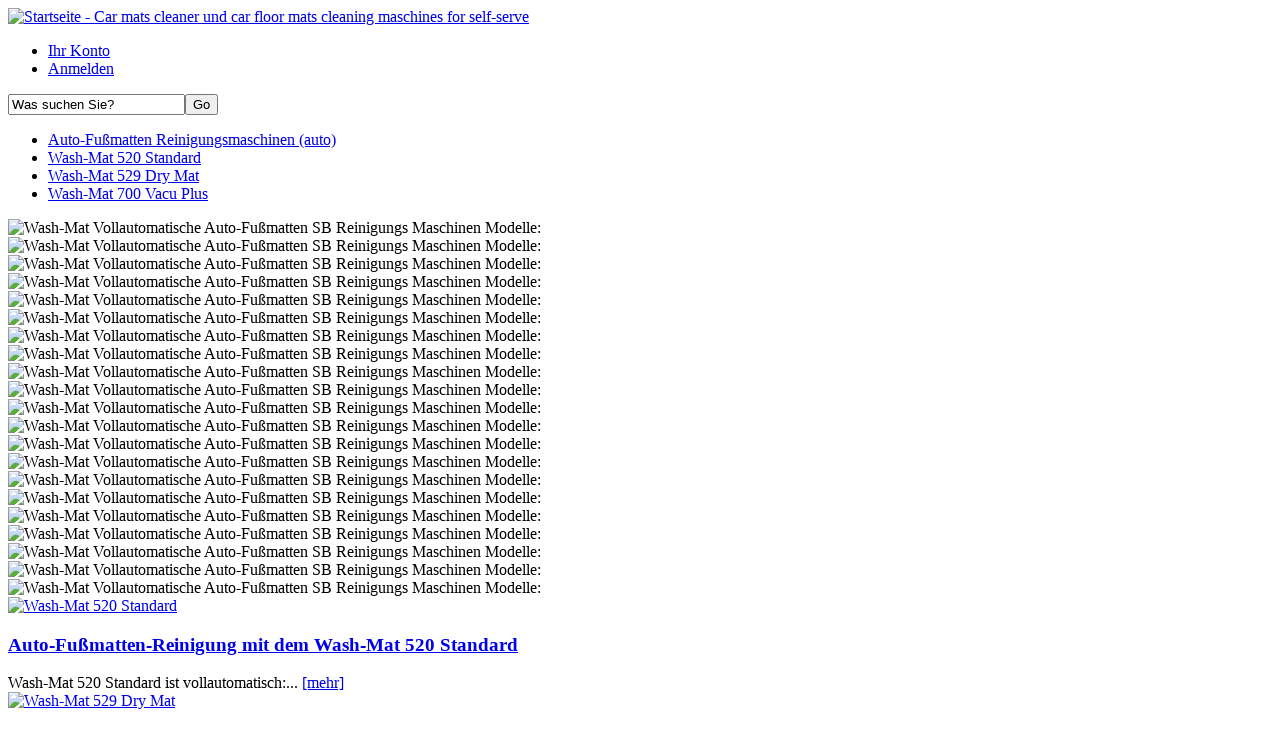

--- FILE ---
content_type: text/html; charset=utf-8
request_url: https://www.wash-mat.com/de/index
body_size: 3967
content:
<!DOCTYPE html PUBLIC "-//W3C//DTD XHTML 1.0 Transitional//EN" "http://www.w3.org/TR/xhtml1/DTD/xhtml1-transitional.dtd">
<html xmlns="http://www.w3.org/1999/xhtml" xml:lang="de" lang="de">
<head>
<base href="https://www.wash-mat.com/" />
<title>Car mats cleaner und car floor mats cleaning maschines for self-serve</title>
<meta name="robots" content="index,follow" />
<meta name="language" content="de" />
<meta name="company" content="Wash-Mat Technology GmbH, Hamburg - Germany" />
<meta name="author" content="Wash-Mat car mats cleaner und car floor mats cleaning maschines for self-serve" />
<meta name="publisher" content="wash-mat.com /" />
<meta name="page-topic" content="shopping, web, site, info, edu" />
<meta name="reply-to" content="xx@xx.com" />
<meta name="revisit-after" content="14" />
<meta name="description" content="Car mats cleaner und car floor mats cleaning machines for self-serve / wash-mat hamburg" />
<meta name="keywords" content="wash-mat, washmat, self serve, selbstbedienung, CSS,SB-auto-fussmatten-reinigungsmaschine, css car mat cleaning machines, wash-mat hamburg germany" />
<meta name="generator" content="xt:Commerce 4 - 4.2.00" />
<meta name="google-site-verification" content="u3lK-9-_J2uyNyQTjdrnepbgaEi-gSbP3TyGTMnq8Vo" /><meta name="msvalidate.01" content="2FBFD9925E3E1BF4B302F0DB9F4D4423" /><meta name="p:domain_verify" content="856793cd281f4bab8d77010d3d3576e4"/><script type="text/javascript" src="https://ajax.googleapis.com/ajax/libs/jquery/1.8.2/jquery.min.js"></script>

        	<link href='/plugins/sx_fancy_cloud_zoom/javascript/fancybox/jquery.fancybox-1.3.4.css' type='text/css' rel='stylesheet'>
        	<script type="text/javascript">var base = "https://www.wash-mat.com/";
	var NV_AUTOCOMPLETE_SEARCH_INPUT = "input[name='keywords']";
	var NV_AUTOCOMPLETE_DELAY = "300";
	var NV_AUTOCOMPLETE_MIN_LENGTH = "1";
	</script>                    <script language='javascript'>
                    
                        var ew_more_article_to_page_js = 0;
						                        var ew_more_article_selector_range = ".ew_more_article_row"
                        var ew_more_article_selector_product = ".ew_more_article_product"
                        
                    </script>
                    <script type="text/javascript">
// <!-- 
	var ajaxCache = false;
    var xt_8works_squiggle_ajax_url = "https://www.wash-mat.com/de/xt_8works_squiggle_ajax";
	var catDescS = 500;
// -->
</script>

<link rel="stylesheet" type="text/css" href="https://www.wash-mat.com/cache/style_208w_squiggle.css?c9ec98a5ecd9ccf4eefaa4a567e6e0f1" />
<script type="text/javascript" src="https://www.wash-mat.com/cache/javascript_208w_squiggle.js?22aa3a297c84d57643bb5111ba5ae361"></script>
<meta http-equiv="Content-Type" content="text/html; charset=utf-8" />
<link rel="alternate" href="https://www.wash-mat.com/de/index" hreflang="de" />
<link rel="alternate" href="https://www.wash-mat.com/" hreflang="en" />
<link rel="alternate" href="https://www.wash-mat.com/fr/index" hreflang="fr" />
<link rel="alternate" href="https://www.wash-mat.com/tr/index" hreflang="tr" />
<link rel="shortcut icon" href="https://www.wash-mat.com/media/logo/WashMat.ico" type="image/x-icon" />
</head>
<body class="mac chrome webkit ch131">

<div id="site-wrap" class="index-wrap big-wrap new-browser">
	<div class="site-wrap-inner">
		
		<div id="header">
			<div class="header-inner">
				
				<div id="header-content">
					<div class="header-content-inner clearfix">
						<div class="l">
							<!-- LOGO - START -->
							<a id="site-logo" href="https://www.wash-mat.com/de/index" title="Startseite - Car mats cleaner und car floor mats cleaning maschines for self-serve">
								<img src="media/logo/WASH_MAT-50.png" alt="Startseite - Car mats cleaner und car floor mats cleaning maschines for self-serve" />
							</a>
							<!-- LOGO - END -->
						</div>
						<div class="r">
							<div class="r-inner clearfix">
								<div class="col meta-box">
									<div class="col-inner">
										<ul>
											<li><a href="https://www.wash-mat.com/de/customer">Ihr Konto</a></li>
																							<li><a href="https://www.wash-mat.com/de/customer/login">Anmelden</a></li>
																					</ul>
									</div>
								</div>
								<div class="col search-box">
									<div class="col-inner">
										<form name="search_box293" action="https://www.wash-mat.com/de/search" method="get" >
<input type="hidden" name="page" value="search" id="page373"  />
<input type="hidden" name="page_action" value="query" id="page_action86"  />
<input type="hidden" name="desc" value="on" id="desc45"  />
<input type="hidden" name="sdesc" value="on" id="sdesc217"  />
<div class="searchfield"><input class="search-text" type="text" name="keywords" value="Was suchen Sie?" onfocus="if(this.value == 'Was suchen Sie?') this.value='';" onblur="if (this.value=='') this.value='Was suchen Sie?';" id="keywords200"  /><input class="search-submit" type="submit" onclick="this.blur();" value="Go" /></div>
</form>
									</div>
								</div>
							</div>
						</div>
					</div>
				</div><!-- .header-content -->
				
				<div id="cat-nav">
					<div class="cat-nav-inner">
						<ul class="master-ul sf-menu">
																		<li id="cid-535" class="level-1 list-depth-4 lang-de first">
			<a title="Auto-Fußmatten Reinigungsmaschinen (auto)" href="https://www.wash-mat.com/de/auto-fussmatten-reinigungsmaschinen-auto" class="level-1 master-link"><span>Auto-Fußmatten Reinigungsmaschinen (auto)</span></a>
		</li>
			<li id="cid-546" class="level-1 list-depth-4 lang-de">
			<a title="Wash-Mat 520 Standard" href="https://www.wash-mat.com/de/wash-mat-520-standard" class="level-1 master-link"><span>Wash-Mat 520 Standard</span></a>
		</li>
			<li id="cid-537" class="level-1 list-depth-4 lang-de">
			<a title="Wash-Mat 529 Dry Mat" href="https://www.wash-mat.com/de/wash-mat-529-dry-mat" class="level-1 master-link"><span>Wash-Mat 529 Dry Mat</span></a>
		</li>
			<li id="cid-538" class="level-1 list-depth-4 lang-de last">
			<a title="Wash-Mat 700 Vacu Plus" href="https://www.wash-mat.com/de/wash-mat-700-vacu-plus" class="level-1 master-link"><span>Wash-Mat 700 Vacu Plus</span></a>
		</li>
	
													</ul>
						<div style="clear:both;"></div>
					</div>
				</div><!-- #cat-nav -->
				
			</div>
		</div><!-- #header -->
	
	
					<div id="breadcrumb"><div class="breadcrumb-inner"></div></div>
			
				
		<div id="container">
			<div class="container-inner">
				<div id="content">
					<div class="content-inner">
						
													<div id="teaser">
								<div class="teaser-inner">
									<div id="teaser-slider">
																																	<div id="element-0" class="element content-id-182 language-de">
																											<img src="https://www.wash-mat.com/media/images/org/Wash-Mat-Car-Mat-Cleaner-Germany-T1.jpg" alt="Wash-Mat Vollautomatische Auto-Fußmatten SB Reinigungs Maschinen Modelle:" title="Wash-Mat Vollautomatische Auto-Fußmatten SB Reinigungs Maschinen Modelle:" width="958" height="359" />
																									</div>
																																												<div id="element-1" class="element content-id-183 language-de">
																											<img src="https://www.wash-mat.com/media/images/org/Wash-Mat-Car-Mat-Cleaner-Germany-T2.jpg" alt="Wash-Mat Vollautomatische Auto-Fußmatten SB Reinigungs Maschinen Modelle:" title="Wash-Mat Vollautomatische Auto-Fußmatten SB Reinigungs Maschinen Modelle:" width="958" height="359" />
																									</div>
																																												<div id="element-2" class="element content-id-184 language-de">
																											<img src="https://www.wash-mat.com/media/images/org/Wash-Mat-Car-Mat-Cleaner-Germany-T3.jpg" alt="Wash-Mat Vollautomatische Auto-Fußmatten SB Reinigungs Maschinen Modelle:" title="Wash-Mat Vollautomatische Auto-Fußmatten SB Reinigungs Maschinen Modelle:" width="958" height="359" />
																									</div>
																																												<div id="element-3" class="element content-id-185 language-de">
																											<img src="https://www.wash-mat.com/media/images/org/Wash-Mat-Car-Mat-Cleaner-Germany-T4.jpg" alt="Wash-Mat Vollautomatische Auto-Fußmatten SB Reinigungs Maschinen Modelle:" title="Wash-Mat Vollautomatische Auto-Fußmatten SB Reinigungs Maschinen Modelle:" width="958" height="359" />
																									</div>
																																												<div id="element-4" class="element content-id-186 language-de">
																											<img src="https://www.wash-mat.com/media/images/org/Wash-Mat-Car-Mat-Cleaner-Germany-T5.jpg" alt="Wash-Mat Vollautomatische Auto-Fußmatten SB Reinigungs Maschinen Modelle:" title="Wash-Mat Vollautomatische Auto-Fußmatten SB Reinigungs Maschinen Modelle:" width="958" height="359" />
																									</div>
																																												<div id="element-5" class="element content-id-187 language-de">
																											<img src="https://www.wash-mat.com/media/images/org/Wash-Mat-Car-Mat-Cleaner-Germany-T6.jpg" alt="Wash-Mat Vollautomatische Auto-Fußmatten SB Reinigungs Maschinen Modelle:" title="Wash-Mat Vollautomatische Auto-Fußmatten SB Reinigungs Maschinen Modelle:" width="958" height="359" />
																									</div>
																																												<div id="element-6" class="element content-id-188 language-de">
																											<img src="https://www.wash-mat.com/media/images/org/Wash-Mat-Car-Mat-Cleaner-Germany-T7.jpg" alt="Wash-Mat Vollautomatische Auto-Fußmatten SB Reinigungs Maschinen Modelle:" title="Wash-Mat Vollautomatische Auto-Fußmatten SB Reinigungs Maschinen Modelle:" width="958" height="359" />
																									</div>
																																												<div id="element-7" class="element content-id-189 language-de">
																											<img src="https://www.wash-mat.com/media/images/org/Wash-Mat-Car-Mat-Cleaner-Germany-T8.jpg" alt="Wash-Mat Vollautomatische Auto-Fußmatten SB Reinigungs Maschinen Modelle:" title="Wash-Mat Vollautomatische Auto-Fußmatten SB Reinigungs Maschinen Modelle:" width="958" height="359" />
																									</div>
																																												<div id="element-8" class="element content-id-190 language-de">
																											<img src="https://www.wash-mat.com/media/images/org/Wash-Mat-Car-Mat-Cleaner-Germany-T9.jpg" alt="Wash-Mat Vollautomatische Auto-Fußmatten SB Reinigungs Maschinen Modelle:" title="Wash-Mat Vollautomatische Auto-Fußmatten SB Reinigungs Maschinen Modelle:" width="958" height="359" />
																									</div>
																																												<div id="element-9" class="element content-id-191 language-de">
																											<img src="https://www.wash-mat.com/media/images/org/Wash-Mat-Car-Mat-Cleaner-Germany-T10.jpg" alt="Wash-Mat Vollautomatische Auto-Fußmatten SB Reinigungs Maschinen Modelle:" title="Wash-Mat Vollautomatische Auto-Fußmatten SB Reinigungs Maschinen Modelle:" width="958" height="359" />
																									</div>
																																												<div id="element-10" class="element content-id-192 language-de">
																											<img src="https://www.wash-mat.com/media/images/org/Wash-Mat-Car-Mat-Cleaner-Germany-T11.jpg" alt="Wash-Mat Vollautomatische Auto-Fußmatten SB Reinigungs Maschinen Modelle:" title="Wash-Mat Vollautomatische Auto-Fußmatten SB Reinigungs Maschinen Modelle:" width="958" height="359" />
																									</div>
																																												<div id="element-11" class="element content-id-193 language-de">
																											<img src="https://www.wash-mat.com/media/images/org/Wash-Mat-Car-Mat-Cleaner-Germany-T12.jpg" alt="Wash-Mat Vollautomatische Auto-Fußmatten SB Reinigungs Maschinen Modelle:" title="Wash-Mat Vollautomatische Auto-Fußmatten SB Reinigungs Maschinen Modelle:" width="958" height="359" />
																									</div>
																																												<div id="element-12" class="element content-id-194 language-de">
																											<img src="https://www.wash-mat.com/media/images/org/Wash-Mat-Car-Mat-Cleaner-Germany-T13.jpg" alt="Wash-Mat Vollautomatische Auto-Fußmatten SB Reinigungs Maschinen Modelle:" title="Wash-Mat Vollautomatische Auto-Fußmatten SB Reinigungs Maschinen Modelle:" width="958" height="359" />
																									</div>
																																												<div id="element-13" class="element content-id-195 language-de">
																											<img src="https://www.wash-mat.com/media/images/org/Wash-Mat-Car-Mat-Cleaner-Germany-T14.jpg" alt="Wash-Mat Vollautomatische Auto-Fußmatten SB Reinigungs Maschinen Modelle:" title="Wash-Mat Vollautomatische Auto-Fußmatten SB Reinigungs Maschinen Modelle:" width="958" height="359" />
																									</div>
																																												<div id="element-14" class="element content-id-196 language-de">
																											<img src="https://www.wash-mat.com/media/images/org/Wash-Mat-Car-Mat-Cleaner-Germany-T15.jpg" alt="Wash-Mat Vollautomatische Auto-Fußmatten SB Reinigungs Maschinen Modelle:" title="Wash-Mat Vollautomatische Auto-Fußmatten SB Reinigungs Maschinen Modelle:" width="958" height="359" />
																									</div>
																																												<div id="element-15" class="element content-id-197 language-de">
																											<img src="https://www.wash-mat.com/media/images/org/Wash-Mat-Car-Mat-Cleaner-Germany-T16.jpg" alt="Wash-Mat Vollautomatische Auto-Fußmatten SB Reinigungs Maschinen Modelle:" title="Wash-Mat Vollautomatische Auto-Fußmatten SB Reinigungs Maschinen Modelle:" width="958" height="359" />
																									</div>
																																												<div id="element-16" class="element content-id-198 language-de">
																											<img src="https://www.wash-mat.com/media/images/org/Wash-Mat-Car-Mat-Cleaner-Germany-T17.jpg" alt="Wash-Mat Vollautomatische Auto-Fußmatten SB Reinigungs Maschinen Modelle:" title="Wash-Mat Vollautomatische Auto-Fußmatten SB Reinigungs Maschinen Modelle:" width="958" height="359" />
																									</div>
																																												<div id="element-17" class="element content-id-199 language-de">
																											<img src="https://www.wash-mat.com/media/images/org/Wash-Mat-Car-Mat-Cleaner-Germany-T18.jpg" alt="Wash-Mat Vollautomatische Auto-Fußmatten SB Reinigungs Maschinen Modelle:" title="Wash-Mat Vollautomatische Auto-Fußmatten SB Reinigungs Maschinen Modelle:" width="958" height="359" />
																									</div>
																																												<div id="element-18" class="element content-id-200 language-de">
																											<img src="https://www.wash-mat.com/media/images/org/Wash-Mat-Car-Mat-Cleaner-Germany-T19.jpg" alt="Wash-Mat Vollautomatische Auto-Fußmatten SB Reinigungs Maschinen Modelle:" title="Wash-Mat Vollautomatische Auto-Fußmatten SB Reinigungs Maschinen Modelle:" width="958" height="359" />
																									</div>
																																												<div id="element-19" class="element content-id-201 language-de">
																											<img src="https://www.wash-mat.com/media/images/org/Wash-Mat-Car-Mat-Cleaner-Germany-T20.jpg" alt="Wash-Mat Vollautomatische Auto-Fußmatten SB Reinigungs Maschinen Modelle:" title="Wash-Mat Vollautomatische Auto-Fußmatten SB Reinigungs Maschinen Modelle:" width="958" height="359" />
																									</div>
																																												<div id="element-20" class="element content-id-202 language-de">
																											<img src="https://www.wash-mat.com/media/images/org/Wash-Mat-Car-Mat-Cleaner-Germany-T21.jpg" alt="Wash-Mat Vollautomatische Auto-Fußmatten SB Reinigungs Maschinen Modelle:" title="Wash-Mat Vollautomatische Auto-Fußmatten SB Reinigungs Maschinen Modelle:" width="958" height="359" />
																									</div>
																																																			</div><!-- #teaser-slider -->
								</div>
																	<div id="cp-layer-1">
										<div id="cp-layer-2">
											<div id="cp-layer-3">
												<div id="cp-layer-4">
													<div class="l"></div>
													<div class="c">
														<div id="teaser-pagination" class="clearfix"></div>
													</div>
													<div class="r"></div>
													<div style="clear:both;"></div>
												</div>
											</div>
										</div>
									</div>
															</div><!-- #teaser -->
												
						                            <div class="index-listing listing-v1 no-products">
<!-- ew_listing_switch - START -->
	
	<!-- ew_listing_switch - end -->
		
	
	
		
	
	
				
</div>
<!-- ew_listing_switch - START -->
<!-- ew_listing_switch - end -->
												
													<div id="cat-teasers">
	<div class="panel panel-1"><div class="panel-inner clearfix">
										<div class="element element-1 item-1 first">
				<div class="element-inner">
					<div class="bg">
						<div class="img">
							<a href="https://www.wash-mat.com/de/wash-mat-520-standard" title="Wash-Mat 520 Standard"><img src="https://www.wash-mat.com/media/images/squiggle-startpage-cats/WM_520_Inside_SW_K.jpg" alt="Wash-Mat 520 Standard" width="300" height="117" /></a>
						</div>
						<div class="txt">
							<div class="txt-inner">
								<h3 class="headline-2"><a href="https://www.wash-mat.com/de/wash-mat-520-standard" title="Wash-Mat 520 Standard">Auto-Fußmatten-Reinigung mit dem Wash-Mat 520 Standard</a></h3>
								<div class="txt">Wash-Mat 520 Standard ist vollautomatisch:... <a class="more" href="https://www.wash-mat.com/de/wash-mat-520-standard" title="Wash-Mat 520 Standard">[mehr]</a></div>							</div>
						</div>
					</div>
				</div><!-- .element-inner -->
			</div><!-- .element -->
											<div class="element element-2 item-2">
				<div class="element-inner">
					<div class="bg">
						<div class="img">
							<a href="https://www.wash-mat.com/de/wash-mat-529-dry-mat" title="Wash-Mat 529 Dry Mat"><img src="https://www.wash-mat.com/media/images/squiggle-startpage-cats/WM_529_gf-K.jpg" alt="Wash-Mat 529 Dry Mat" width="300" height="117" /></a>
						</div>
						<div class="txt">
							<div class="txt-inner">
								<h3 class="headline-2"><a href="https://www.wash-mat.com/de/wash-mat-529-dry-mat" title="Wash-Mat 529 Dry Mat">Auto-Fußmatten-Reinigung mit dem Wash-Mat 529 Dry Mat</a></h3>
								<div class="txt">Wash-Mat 529 Dry Mat ist vollautomatisch: Reinigung: 1:1 = Trocknen bürsten mit... <a class="more" href="https://www.wash-mat.com/de/wash-mat-529-dry-mat" title="Wash-Mat 529 Dry Mat">[mehr]</a></div>							</div>
						</div>
					</div>
				</div><!-- .element-inner -->
			</div><!-- .element -->
											<div class="element element-3 item-3">
				<div class="element-inner">
					<div class="bg">
						<div class="img">
							<a href="https://www.wash-mat.com/de/wash-mat-700-vacu-plus" title="Wash-Mat 700 Vacu Plus"><img src="https://www.wash-mat.com/media/images/squiggle-startpage-cats/WM_VP_RLM-K-1.jpg" alt="Wash-Mat 700 Vacu Plus" width="300" height="117" /></a>
						</div>
						<div class="txt">
							<div class="txt-inner">
								<h3 class="headline-2"><a href="https://www.wash-mat.com/de/wash-mat-700-vacu-plus" title="Wash-Mat 700 Vacu Plus">Auto-Fußmatten-Reinigung mit dem Wash-Mat 700 VacuPlus</a></h3>
								<div class="txt">Wash-Mat 700 VacuPlus ist vollautomatisch:... <a class="more" href="https://www.wash-mat.com/de/wash-mat-700-vacu-plus" title="Wash-Mat 700 Vacu Plus">[mehr]</a></div>							</div>
						</div>
					</div>
				</div><!-- .element-inner -->
			</div><!-- .element -->
						</div></div>
</div><!-- #cat-teasers -->
												
													<div id="startpage-content">
								<div class="startpage-content-inner clearfix">
																										</div>
							</div><!-- #startpage-content -->
							<div id="startpage-bottom">
	<div class="startpage-bottom-inner user-content clearfix">
		        <div class="r">
    <div class="r-inner">
        <p class="headline-3">Zahlungsweisen</p>
                                            <img src="https://www.wash-mat.com/templates/8w_squiggle/img/payments/de/xt_prepayment.png" alt="Vorkasse" />
                        </div>
</div>

	</div>
</div>
												
					</div>
				</div><!-- #content -->
			</div>
		</div><!-- #container -->
		
		<div id="footer">
			<div id="footer-content">
				<div class="footer-content-inner clearfix">
					<div class="first-col col info">
						
													<div class="col-inner">
								<div class="box">
									<p class="headline-4">Informationen</p>
									<ul>
																			<li class="link-21"><a href="https://www.wash-mat.com/de/ueber-uns1">Über uns</a></li>
																			<li class="link-21"><a href="https://www.wash-mat.com/de/impressum">Impressum</a></li>
																			<li class="link-21"><a href="https://www.wash-mat.com/de/liefer-versandkosten">Liefer- und Versandkosten</a></li>
																			<li class="link-21"><a href="https://www.wash-mat.com/de/privatsphaere-datenschutz">Privatsphäre und Datenschutz</a></li>
																			<li class="link-21"><a href="https://www.wash-mat.com/de/unsere-agb">Unsere AGB</a></li>
																			<li class="link-21"><a href="https://www.wash-mat.com/de/widerrufsrecht">Widerrufsrecht</a></li>
																		</ul>
								</div>
							</div>
											</div>
					<div class="second-col col service">
						
													<div class="col-inner">
								<div class="box">
									<p class="headline-4">Service</p>
									<ul>
																			<li class="link-0"><a href="https://www.wash-mat.com/de/kontakt">Kontakt</a></li>
																		</ul>
								</div>
							</div>
											</div>
					<div class="third-col col faq">
											</div>
					<div class="fourth-col col">
						<div class="col-inner">
							
							<div id="lang" class="box">
	<p class="headline-4">Sprache wählen</p>
	                	<a href="javascript:void(0);"><img src="https://www.wash-mat.com/media/flags/de.gif" alt="Deutsch" /></a>&nbsp;
        	        	        	        	<a href="https://www.wash-mat.com/de/index?action=change_lang&amp;new_lang=en&amp;"><img src="https://www.wash-mat.com/media/flags/en.gif" alt="English" /></a>&nbsp;
	                	        	        	        	<a href="https://www.wash-mat.com/de/index?action=change_lang&amp;new_lang=fr&amp;"><img src="https://www.wash-mat.com/media/flags/fr.gif" alt="French" /></a>&nbsp;
	                	        	        	        	<a href="https://www.wash-mat.com/de/index?action=change_lang&amp;new_lang=tr&amp;"><img src="https://www.wash-mat.com/media/flags/tr.gif" alt="Turkish" /></a>&nbsp;
	                	</div>
						</div>
					</div>
					<div class="fifth-col col">
						<div class="col-inner">
							<div id="mnf-box" class="box">
	<p class="headline-4"><label for="manufacturerslist">Hersteller</label></p>
	<select id="manufacturerslist" name="manufacturerslist" onchange="location.href=this.options[this.selectedIndex].value">
		<option value="#">- Hersteller wählen -</option> 
		 
			<option value="https://www.wash-mat.com/de/wash-mat-technologie-gmbh">Wash-Mat Technologie GmbH</option>
			</select>
</div>
							<!-- BEISPIEL MARKUP
	
	<p class="headline-4">Lorem ipsum</p>
	<p>Lorem ipsum dolor sit amet, consectetur adipisicing elit, sed do eiusmod tempor incididunt ut labore et dolore magna aliqua.</p>

-->
						</div>
					</div>
				</div>
			</div>
            
            
			
			<div class="copyright designer-note"><a href="http://www.8works.de/webdesign/veyton-templates.html" title="Veyton Templates" target="_blank">Premium Veyton Templates</a> by <a href="http://www.8works.de" title="Internetagentur" target="_blank">Internetagentur 8works</a></div>
			
			<div class="footer-mobile-link">
				<a href="https://www.wash-mat.com/de/index.php?page=index&amp;page_action=&amp;mobile=true" rel="nofollow">
    Zur mobilen Version wechseln
</a>

			</div>
			
		</div><!-- #footer -->
		
	</div>
</div><!-- #outer-wrap -->
<script type="text/javascript">
var gaJsHost = (("https:" == document.location.protocol) ? "https://ssl." : "http://www.");
document.write(unescape("%3Cscript src='" + gaJsHost + "google-analytics.com/ga.js' type='text/javascript'%3E%3C/script%3E"));
</script>
<script type="text/javascript">
var pageTracker = _gat._getTracker("UA-22616209-10");
pageTracker._initData();
pageTracker._trackPageview();
_gat._anonymizeIp();
</script><div id="disclaimer" >
    <p>Um unsere Webseite für Sie optimal zu gestalten und fortlaufend verbessern zu können, verwenden wir Cookies. Durch die weitere Nutzung der Webseite stimmen Sie der Verwendung von Cookies zu.</p>
	<p class="tfm_sf">Weitere Informationen zu Cookies erhalten Sie in unserer <a href="https://www.wash-mat.com/de/privatsphaere-datenschutz?coID=2">Datenschutzerklärung</a></p>	 
    <button class="btn btn-primary" id="tfm_dsgvo_accept">Akzeptieren</button>
</div>
<img src="cronjob.php" width="1" height="1" alt="" /><script type="text/javascript" src="https://www.wash-mat.com/plugins/nv_autocomplete/js/nv_autocomplete.min.js"></script></body>
</html>